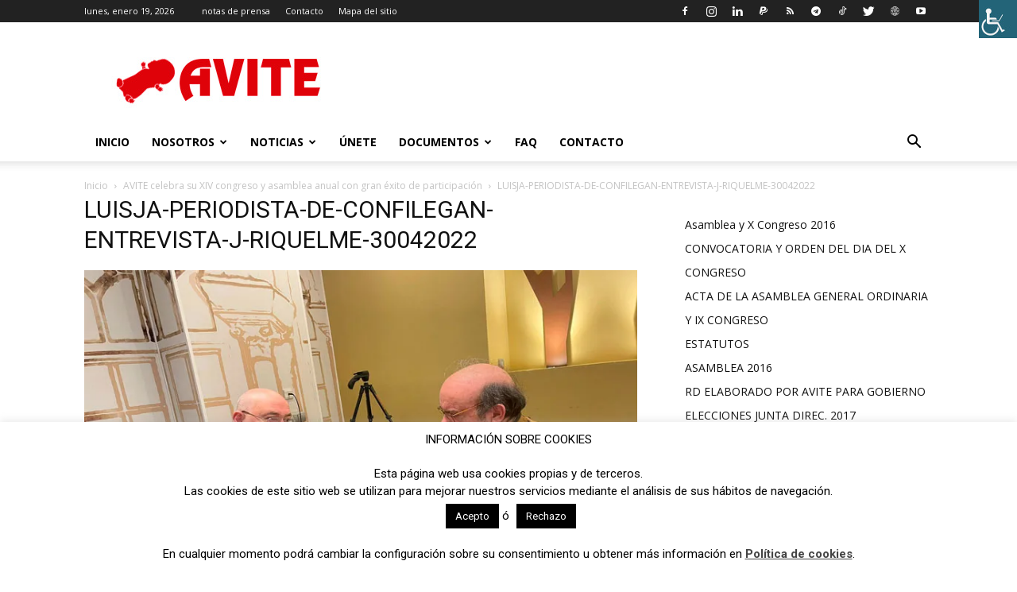

--- FILE ---
content_type: text/html; charset=UTF-8
request_url: https://www.avite.org/wp-admin/admin-ajax.php?td_theme_name=Newspaper&v=12.5.1
body_size: -169
content:
{"14407":46}

--- FILE ---
content_type: text/html; charset=utf-8
request_url: https://www.google.com/recaptcha/api2/anchor?ar=1&k=6LchMZgUAAAAAPvbUX2RNgoEy2UV5hkCxPhPLg_I&co=aHR0cHM6Ly93d3cuYXZpdGUub3JnOjQ0Mw..&hl=en&v=PoyoqOPhxBO7pBk68S4YbpHZ&size=invisible&anchor-ms=20000&execute-ms=30000&cb=fihp3dnv2t1a
body_size: 48700
content:
<!DOCTYPE HTML><html dir="ltr" lang="en"><head><meta http-equiv="Content-Type" content="text/html; charset=UTF-8">
<meta http-equiv="X-UA-Compatible" content="IE=edge">
<title>reCAPTCHA</title>
<style type="text/css">
/* cyrillic-ext */
@font-face {
  font-family: 'Roboto';
  font-style: normal;
  font-weight: 400;
  font-stretch: 100%;
  src: url(//fonts.gstatic.com/s/roboto/v48/KFO7CnqEu92Fr1ME7kSn66aGLdTylUAMa3GUBHMdazTgWw.woff2) format('woff2');
  unicode-range: U+0460-052F, U+1C80-1C8A, U+20B4, U+2DE0-2DFF, U+A640-A69F, U+FE2E-FE2F;
}
/* cyrillic */
@font-face {
  font-family: 'Roboto';
  font-style: normal;
  font-weight: 400;
  font-stretch: 100%;
  src: url(//fonts.gstatic.com/s/roboto/v48/KFO7CnqEu92Fr1ME7kSn66aGLdTylUAMa3iUBHMdazTgWw.woff2) format('woff2');
  unicode-range: U+0301, U+0400-045F, U+0490-0491, U+04B0-04B1, U+2116;
}
/* greek-ext */
@font-face {
  font-family: 'Roboto';
  font-style: normal;
  font-weight: 400;
  font-stretch: 100%;
  src: url(//fonts.gstatic.com/s/roboto/v48/KFO7CnqEu92Fr1ME7kSn66aGLdTylUAMa3CUBHMdazTgWw.woff2) format('woff2');
  unicode-range: U+1F00-1FFF;
}
/* greek */
@font-face {
  font-family: 'Roboto';
  font-style: normal;
  font-weight: 400;
  font-stretch: 100%;
  src: url(//fonts.gstatic.com/s/roboto/v48/KFO7CnqEu92Fr1ME7kSn66aGLdTylUAMa3-UBHMdazTgWw.woff2) format('woff2');
  unicode-range: U+0370-0377, U+037A-037F, U+0384-038A, U+038C, U+038E-03A1, U+03A3-03FF;
}
/* math */
@font-face {
  font-family: 'Roboto';
  font-style: normal;
  font-weight: 400;
  font-stretch: 100%;
  src: url(//fonts.gstatic.com/s/roboto/v48/KFO7CnqEu92Fr1ME7kSn66aGLdTylUAMawCUBHMdazTgWw.woff2) format('woff2');
  unicode-range: U+0302-0303, U+0305, U+0307-0308, U+0310, U+0312, U+0315, U+031A, U+0326-0327, U+032C, U+032F-0330, U+0332-0333, U+0338, U+033A, U+0346, U+034D, U+0391-03A1, U+03A3-03A9, U+03B1-03C9, U+03D1, U+03D5-03D6, U+03F0-03F1, U+03F4-03F5, U+2016-2017, U+2034-2038, U+203C, U+2040, U+2043, U+2047, U+2050, U+2057, U+205F, U+2070-2071, U+2074-208E, U+2090-209C, U+20D0-20DC, U+20E1, U+20E5-20EF, U+2100-2112, U+2114-2115, U+2117-2121, U+2123-214F, U+2190, U+2192, U+2194-21AE, U+21B0-21E5, U+21F1-21F2, U+21F4-2211, U+2213-2214, U+2216-22FF, U+2308-230B, U+2310, U+2319, U+231C-2321, U+2336-237A, U+237C, U+2395, U+239B-23B7, U+23D0, U+23DC-23E1, U+2474-2475, U+25AF, U+25B3, U+25B7, U+25BD, U+25C1, U+25CA, U+25CC, U+25FB, U+266D-266F, U+27C0-27FF, U+2900-2AFF, U+2B0E-2B11, U+2B30-2B4C, U+2BFE, U+3030, U+FF5B, U+FF5D, U+1D400-1D7FF, U+1EE00-1EEFF;
}
/* symbols */
@font-face {
  font-family: 'Roboto';
  font-style: normal;
  font-weight: 400;
  font-stretch: 100%;
  src: url(//fonts.gstatic.com/s/roboto/v48/KFO7CnqEu92Fr1ME7kSn66aGLdTylUAMaxKUBHMdazTgWw.woff2) format('woff2');
  unicode-range: U+0001-000C, U+000E-001F, U+007F-009F, U+20DD-20E0, U+20E2-20E4, U+2150-218F, U+2190, U+2192, U+2194-2199, U+21AF, U+21E6-21F0, U+21F3, U+2218-2219, U+2299, U+22C4-22C6, U+2300-243F, U+2440-244A, U+2460-24FF, U+25A0-27BF, U+2800-28FF, U+2921-2922, U+2981, U+29BF, U+29EB, U+2B00-2BFF, U+4DC0-4DFF, U+FFF9-FFFB, U+10140-1018E, U+10190-1019C, U+101A0, U+101D0-101FD, U+102E0-102FB, U+10E60-10E7E, U+1D2C0-1D2D3, U+1D2E0-1D37F, U+1F000-1F0FF, U+1F100-1F1AD, U+1F1E6-1F1FF, U+1F30D-1F30F, U+1F315, U+1F31C, U+1F31E, U+1F320-1F32C, U+1F336, U+1F378, U+1F37D, U+1F382, U+1F393-1F39F, U+1F3A7-1F3A8, U+1F3AC-1F3AF, U+1F3C2, U+1F3C4-1F3C6, U+1F3CA-1F3CE, U+1F3D4-1F3E0, U+1F3ED, U+1F3F1-1F3F3, U+1F3F5-1F3F7, U+1F408, U+1F415, U+1F41F, U+1F426, U+1F43F, U+1F441-1F442, U+1F444, U+1F446-1F449, U+1F44C-1F44E, U+1F453, U+1F46A, U+1F47D, U+1F4A3, U+1F4B0, U+1F4B3, U+1F4B9, U+1F4BB, U+1F4BF, U+1F4C8-1F4CB, U+1F4D6, U+1F4DA, U+1F4DF, U+1F4E3-1F4E6, U+1F4EA-1F4ED, U+1F4F7, U+1F4F9-1F4FB, U+1F4FD-1F4FE, U+1F503, U+1F507-1F50B, U+1F50D, U+1F512-1F513, U+1F53E-1F54A, U+1F54F-1F5FA, U+1F610, U+1F650-1F67F, U+1F687, U+1F68D, U+1F691, U+1F694, U+1F698, U+1F6AD, U+1F6B2, U+1F6B9-1F6BA, U+1F6BC, U+1F6C6-1F6CF, U+1F6D3-1F6D7, U+1F6E0-1F6EA, U+1F6F0-1F6F3, U+1F6F7-1F6FC, U+1F700-1F7FF, U+1F800-1F80B, U+1F810-1F847, U+1F850-1F859, U+1F860-1F887, U+1F890-1F8AD, U+1F8B0-1F8BB, U+1F8C0-1F8C1, U+1F900-1F90B, U+1F93B, U+1F946, U+1F984, U+1F996, U+1F9E9, U+1FA00-1FA6F, U+1FA70-1FA7C, U+1FA80-1FA89, U+1FA8F-1FAC6, U+1FACE-1FADC, U+1FADF-1FAE9, U+1FAF0-1FAF8, U+1FB00-1FBFF;
}
/* vietnamese */
@font-face {
  font-family: 'Roboto';
  font-style: normal;
  font-weight: 400;
  font-stretch: 100%;
  src: url(//fonts.gstatic.com/s/roboto/v48/KFO7CnqEu92Fr1ME7kSn66aGLdTylUAMa3OUBHMdazTgWw.woff2) format('woff2');
  unicode-range: U+0102-0103, U+0110-0111, U+0128-0129, U+0168-0169, U+01A0-01A1, U+01AF-01B0, U+0300-0301, U+0303-0304, U+0308-0309, U+0323, U+0329, U+1EA0-1EF9, U+20AB;
}
/* latin-ext */
@font-face {
  font-family: 'Roboto';
  font-style: normal;
  font-weight: 400;
  font-stretch: 100%;
  src: url(//fonts.gstatic.com/s/roboto/v48/KFO7CnqEu92Fr1ME7kSn66aGLdTylUAMa3KUBHMdazTgWw.woff2) format('woff2');
  unicode-range: U+0100-02BA, U+02BD-02C5, U+02C7-02CC, U+02CE-02D7, U+02DD-02FF, U+0304, U+0308, U+0329, U+1D00-1DBF, U+1E00-1E9F, U+1EF2-1EFF, U+2020, U+20A0-20AB, U+20AD-20C0, U+2113, U+2C60-2C7F, U+A720-A7FF;
}
/* latin */
@font-face {
  font-family: 'Roboto';
  font-style: normal;
  font-weight: 400;
  font-stretch: 100%;
  src: url(//fonts.gstatic.com/s/roboto/v48/KFO7CnqEu92Fr1ME7kSn66aGLdTylUAMa3yUBHMdazQ.woff2) format('woff2');
  unicode-range: U+0000-00FF, U+0131, U+0152-0153, U+02BB-02BC, U+02C6, U+02DA, U+02DC, U+0304, U+0308, U+0329, U+2000-206F, U+20AC, U+2122, U+2191, U+2193, U+2212, U+2215, U+FEFF, U+FFFD;
}
/* cyrillic-ext */
@font-face {
  font-family: 'Roboto';
  font-style: normal;
  font-weight: 500;
  font-stretch: 100%;
  src: url(//fonts.gstatic.com/s/roboto/v48/KFO7CnqEu92Fr1ME7kSn66aGLdTylUAMa3GUBHMdazTgWw.woff2) format('woff2');
  unicode-range: U+0460-052F, U+1C80-1C8A, U+20B4, U+2DE0-2DFF, U+A640-A69F, U+FE2E-FE2F;
}
/* cyrillic */
@font-face {
  font-family: 'Roboto';
  font-style: normal;
  font-weight: 500;
  font-stretch: 100%;
  src: url(//fonts.gstatic.com/s/roboto/v48/KFO7CnqEu92Fr1ME7kSn66aGLdTylUAMa3iUBHMdazTgWw.woff2) format('woff2');
  unicode-range: U+0301, U+0400-045F, U+0490-0491, U+04B0-04B1, U+2116;
}
/* greek-ext */
@font-face {
  font-family: 'Roboto';
  font-style: normal;
  font-weight: 500;
  font-stretch: 100%;
  src: url(//fonts.gstatic.com/s/roboto/v48/KFO7CnqEu92Fr1ME7kSn66aGLdTylUAMa3CUBHMdazTgWw.woff2) format('woff2');
  unicode-range: U+1F00-1FFF;
}
/* greek */
@font-face {
  font-family: 'Roboto';
  font-style: normal;
  font-weight: 500;
  font-stretch: 100%;
  src: url(//fonts.gstatic.com/s/roboto/v48/KFO7CnqEu92Fr1ME7kSn66aGLdTylUAMa3-UBHMdazTgWw.woff2) format('woff2');
  unicode-range: U+0370-0377, U+037A-037F, U+0384-038A, U+038C, U+038E-03A1, U+03A3-03FF;
}
/* math */
@font-face {
  font-family: 'Roboto';
  font-style: normal;
  font-weight: 500;
  font-stretch: 100%;
  src: url(//fonts.gstatic.com/s/roboto/v48/KFO7CnqEu92Fr1ME7kSn66aGLdTylUAMawCUBHMdazTgWw.woff2) format('woff2');
  unicode-range: U+0302-0303, U+0305, U+0307-0308, U+0310, U+0312, U+0315, U+031A, U+0326-0327, U+032C, U+032F-0330, U+0332-0333, U+0338, U+033A, U+0346, U+034D, U+0391-03A1, U+03A3-03A9, U+03B1-03C9, U+03D1, U+03D5-03D6, U+03F0-03F1, U+03F4-03F5, U+2016-2017, U+2034-2038, U+203C, U+2040, U+2043, U+2047, U+2050, U+2057, U+205F, U+2070-2071, U+2074-208E, U+2090-209C, U+20D0-20DC, U+20E1, U+20E5-20EF, U+2100-2112, U+2114-2115, U+2117-2121, U+2123-214F, U+2190, U+2192, U+2194-21AE, U+21B0-21E5, U+21F1-21F2, U+21F4-2211, U+2213-2214, U+2216-22FF, U+2308-230B, U+2310, U+2319, U+231C-2321, U+2336-237A, U+237C, U+2395, U+239B-23B7, U+23D0, U+23DC-23E1, U+2474-2475, U+25AF, U+25B3, U+25B7, U+25BD, U+25C1, U+25CA, U+25CC, U+25FB, U+266D-266F, U+27C0-27FF, U+2900-2AFF, U+2B0E-2B11, U+2B30-2B4C, U+2BFE, U+3030, U+FF5B, U+FF5D, U+1D400-1D7FF, U+1EE00-1EEFF;
}
/* symbols */
@font-face {
  font-family: 'Roboto';
  font-style: normal;
  font-weight: 500;
  font-stretch: 100%;
  src: url(//fonts.gstatic.com/s/roboto/v48/KFO7CnqEu92Fr1ME7kSn66aGLdTylUAMaxKUBHMdazTgWw.woff2) format('woff2');
  unicode-range: U+0001-000C, U+000E-001F, U+007F-009F, U+20DD-20E0, U+20E2-20E4, U+2150-218F, U+2190, U+2192, U+2194-2199, U+21AF, U+21E6-21F0, U+21F3, U+2218-2219, U+2299, U+22C4-22C6, U+2300-243F, U+2440-244A, U+2460-24FF, U+25A0-27BF, U+2800-28FF, U+2921-2922, U+2981, U+29BF, U+29EB, U+2B00-2BFF, U+4DC0-4DFF, U+FFF9-FFFB, U+10140-1018E, U+10190-1019C, U+101A0, U+101D0-101FD, U+102E0-102FB, U+10E60-10E7E, U+1D2C0-1D2D3, U+1D2E0-1D37F, U+1F000-1F0FF, U+1F100-1F1AD, U+1F1E6-1F1FF, U+1F30D-1F30F, U+1F315, U+1F31C, U+1F31E, U+1F320-1F32C, U+1F336, U+1F378, U+1F37D, U+1F382, U+1F393-1F39F, U+1F3A7-1F3A8, U+1F3AC-1F3AF, U+1F3C2, U+1F3C4-1F3C6, U+1F3CA-1F3CE, U+1F3D4-1F3E0, U+1F3ED, U+1F3F1-1F3F3, U+1F3F5-1F3F7, U+1F408, U+1F415, U+1F41F, U+1F426, U+1F43F, U+1F441-1F442, U+1F444, U+1F446-1F449, U+1F44C-1F44E, U+1F453, U+1F46A, U+1F47D, U+1F4A3, U+1F4B0, U+1F4B3, U+1F4B9, U+1F4BB, U+1F4BF, U+1F4C8-1F4CB, U+1F4D6, U+1F4DA, U+1F4DF, U+1F4E3-1F4E6, U+1F4EA-1F4ED, U+1F4F7, U+1F4F9-1F4FB, U+1F4FD-1F4FE, U+1F503, U+1F507-1F50B, U+1F50D, U+1F512-1F513, U+1F53E-1F54A, U+1F54F-1F5FA, U+1F610, U+1F650-1F67F, U+1F687, U+1F68D, U+1F691, U+1F694, U+1F698, U+1F6AD, U+1F6B2, U+1F6B9-1F6BA, U+1F6BC, U+1F6C6-1F6CF, U+1F6D3-1F6D7, U+1F6E0-1F6EA, U+1F6F0-1F6F3, U+1F6F7-1F6FC, U+1F700-1F7FF, U+1F800-1F80B, U+1F810-1F847, U+1F850-1F859, U+1F860-1F887, U+1F890-1F8AD, U+1F8B0-1F8BB, U+1F8C0-1F8C1, U+1F900-1F90B, U+1F93B, U+1F946, U+1F984, U+1F996, U+1F9E9, U+1FA00-1FA6F, U+1FA70-1FA7C, U+1FA80-1FA89, U+1FA8F-1FAC6, U+1FACE-1FADC, U+1FADF-1FAE9, U+1FAF0-1FAF8, U+1FB00-1FBFF;
}
/* vietnamese */
@font-face {
  font-family: 'Roboto';
  font-style: normal;
  font-weight: 500;
  font-stretch: 100%;
  src: url(//fonts.gstatic.com/s/roboto/v48/KFO7CnqEu92Fr1ME7kSn66aGLdTylUAMa3OUBHMdazTgWw.woff2) format('woff2');
  unicode-range: U+0102-0103, U+0110-0111, U+0128-0129, U+0168-0169, U+01A0-01A1, U+01AF-01B0, U+0300-0301, U+0303-0304, U+0308-0309, U+0323, U+0329, U+1EA0-1EF9, U+20AB;
}
/* latin-ext */
@font-face {
  font-family: 'Roboto';
  font-style: normal;
  font-weight: 500;
  font-stretch: 100%;
  src: url(//fonts.gstatic.com/s/roboto/v48/KFO7CnqEu92Fr1ME7kSn66aGLdTylUAMa3KUBHMdazTgWw.woff2) format('woff2');
  unicode-range: U+0100-02BA, U+02BD-02C5, U+02C7-02CC, U+02CE-02D7, U+02DD-02FF, U+0304, U+0308, U+0329, U+1D00-1DBF, U+1E00-1E9F, U+1EF2-1EFF, U+2020, U+20A0-20AB, U+20AD-20C0, U+2113, U+2C60-2C7F, U+A720-A7FF;
}
/* latin */
@font-face {
  font-family: 'Roboto';
  font-style: normal;
  font-weight: 500;
  font-stretch: 100%;
  src: url(//fonts.gstatic.com/s/roboto/v48/KFO7CnqEu92Fr1ME7kSn66aGLdTylUAMa3yUBHMdazQ.woff2) format('woff2');
  unicode-range: U+0000-00FF, U+0131, U+0152-0153, U+02BB-02BC, U+02C6, U+02DA, U+02DC, U+0304, U+0308, U+0329, U+2000-206F, U+20AC, U+2122, U+2191, U+2193, U+2212, U+2215, U+FEFF, U+FFFD;
}
/* cyrillic-ext */
@font-face {
  font-family: 'Roboto';
  font-style: normal;
  font-weight: 900;
  font-stretch: 100%;
  src: url(//fonts.gstatic.com/s/roboto/v48/KFO7CnqEu92Fr1ME7kSn66aGLdTylUAMa3GUBHMdazTgWw.woff2) format('woff2');
  unicode-range: U+0460-052F, U+1C80-1C8A, U+20B4, U+2DE0-2DFF, U+A640-A69F, U+FE2E-FE2F;
}
/* cyrillic */
@font-face {
  font-family: 'Roboto';
  font-style: normal;
  font-weight: 900;
  font-stretch: 100%;
  src: url(//fonts.gstatic.com/s/roboto/v48/KFO7CnqEu92Fr1ME7kSn66aGLdTylUAMa3iUBHMdazTgWw.woff2) format('woff2');
  unicode-range: U+0301, U+0400-045F, U+0490-0491, U+04B0-04B1, U+2116;
}
/* greek-ext */
@font-face {
  font-family: 'Roboto';
  font-style: normal;
  font-weight: 900;
  font-stretch: 100%;
  src: url(//fonts.gstatic.com/s/roboto/v48/KFO7CnqEu92Fr1ME7kSn66aGLdTylUAMa3CUBHMdazTgWw.woff2) format('woff2');
  unicode-range: U+1F00-1FFF;
}
/* greek */
@font-face {
  font-family: 'Roboto';
  font-style: normal;
  font-weight: 900;
  font-stretch: 100%;
  src: url(//fonts.gstatic.com/s/roboto/v48/KFO7CnqEu92Fr1ME7kSn66aGLdTylUAMa3-UBHMdazTgWw.woff2) format('woff2');
  unicode-range: U+0370-0377, U+037A-037F, U+0384-038A, U+038C, U+038E-03A1, U+03A3-03FF;
}
/* math */
@font-face {
  font-family: 'Roboto';
  font-style: normal;
  font-weight: 900;
  font-stretch: 100%;
  src: url(//fonts.gstatic.com/s/roboto/v48/KFO7CnqEu92Fr1ME7kSn66aGLdTylUAMawCUBHMdazTgWw.woff2) format('woff2');
  unicode-range: U+0302-0303, U+0305, U+0307-0308, U+0310, U+0312, U+0315, U+031A, U+0326-0327, U+032C, U+032F-0330, U+0332-0333, U+0338, U+033A, U+0346, U+034D, U+0391-03A1, U+03A3-03A9, U+03B1-03C9, U+03D1, U+03D5-03D6, U+03F0-03F1, U+03F4-03F5, U+2016-2017, U+2034-2038, U+203C, U+2040, U+2043, U+2047, U+2050, U+2057, U+205F, U+2070-2071, U+2074-208E, U+2090-209C, U+20D0-20DC, U+20E1, U+20E5-20EF, U+2100-2112, U+2114-2115, U+2117-2121, U+2123-214F, U+2190, U+2192, U+2194-21AE, U+21B0-21E5, U+21F1-21F2, U+21F4-2211, U+2213-2214, U+2216-22FF, U+2308-230B, U+2310, U+2319, U+231C-2321, U+2336-237A, U+237C, U+2395, U+239B-23B7, U+23D0, U+23DC-23E1, U+2474-2475, U+25AF, U+25B3, U+25B7, U+25BD, U+25C1, U+25CA, U+25CC, U+25FB, U+266D-266F, U+27C0-27FF, U+2900-2AFF, U+2B0E-2B11, U+2B30-2B4C, U+2BFE, U+3030, U+FF5B, U+FF5D, U+1D400-1D7FF, U+1EE00-1EEFF;
}
/* symbols */
@font-face {
  font-family: 'Roboto';
  font-style: normal;
  font-weight: 900;
  font-stretch: 100%;
  src: url(//fonts.gstatic.com/s/roboto/v48/KFO7CnqEu92Fr1ME7kSn66aGLdTylUAMaxKUBHMdazTgWw.woff2) format('woff2');
  unicode-range: U+0001-000C, U+000E-001F, U+007F-009F, U+20DD-20E0, U+20E2-20E4, U+2150-218F, U+2190, U+2192, U+2194-2199, U+21AF, U+21E6-21F0, U+21F3, U+2218-2219, U+2299, U+22C4-22C6, U+2300-243F, U+2440-244A, U+2460-24FF, U+25A0-27BF, U+2800-28FF, U+2921-2922, U+2981, U+29BF, U+29EB, U+2B00-2BFF, U+4DC0-4DFF, U+FFF9-FFFB, U+10140-1018E, U+10190-1019C, U+101A0, U+101D0-101FD, U+102E0-102FB, U+10E60-10E7E, U+1D2C0-1D2D3, U+1D2E0-1D37F, U+1F000-1F0FF, U+1F100-1F1AD, U+1F1E6-1F1FF, U+1F30D-1F30F, U+1F315, U+1F31C, U+1F31E, U+1F320-1F32C, U+1F336, U+1F378, U+1F37D, U+1F382, U+1F393-1F39F, U+1F3A7-1F3A8, U+1F3AC-1F3AF, U+1F3C2, U+1F3C4-1F3C6, U+1F3CA-1F3CE, U+1F3D4-1F3E0, U+1F3ED, U+1F3F1-1F3F3, U+1F3F5-1F3F7, U+1F408, U+1F415, U+1F41F, U+1F426, U+1F43F, U+1F441-1F442, U+1F444, U+1F446-1F449, U+1F44C-1F44E, U+1F453, U+1F46A, U+1F47D, U+1F4A3, U+1F4B0, U+1F4B3, U+1F4B9, U+1F4BB, U+1F4BF, U+1F4C8-1F4CB, U+1F4D6, U+1F4DA, U+1F4DF, U+1F4E3-1F4E6, U+1F4EA-1F4ED, U+1F4F7, U+1F4F9-1F4FB, U+1F4FD-1F4FE, U+1F503, U+1F507-1F50B, U+1F50D, U+1F512-1F513, U+1F53E-1F54A, U+1F54F-1F5FA, U+1F610, U+1F650-1F67F, U+1F687, U+1F68D, U+1F691, U+1F694, U+1F698, U+1F6AD, U+1F6B2, U+1F6B9-1F6BA, U+1F6BC, U+1F6C6-1F6CF, U+1F6D3-1F6D7, U+1F6E0-1F6EA, U+1F6F0-1F6F3, U+1F6F7-1F6FC, U+1F700-1F7FF, U+1F800-1F80B, U+1F810-1F847, U+1F850-1F859, U+1F860-1F887, U+1F890-1F8AD, U+1F8B0-1F8BB, U+1F8C0-1F8C1, U+1F900-1F90B, U+1F93B, U+1F946, U+1F984, U+1F996, U+1F9E9, U+1FA00-1FA6F, U+1FA70-1FA7C, U+1FA80-1FA89, U+1FA8F-1FAC6, U+1FACE-1FADC, U+1FADF-1FAE9, U+1FAF0-1FAF8, U+1FB00-1FBFF;
}
/* vietnamese */
@font-face {
  font-family: 'Roboto';
  font-style: normal;
  font-weight: 900;
  font-stretch: 100%;
  src: url(//fonts.gstatic.com/s/roboto/v48/KFO7CnqEu92Fr1ME7kSn66aGLdTylUAMa3OUBHMdazTgWw.woff2) format('woff2');
  unicode-range: U+0102-0103, U+0110-0111, U+0128-0129, U+0168-0169, U+01A0-01A1, U+01AF-01B0, U+0300-0301, U+0303-0304, U+0308-0309, U+0323, U+0329, U+1EA0-1EF9, U+20AB;
}
/* latin-ext */
@font-face {
  font-family: 'Roboto';
  font-style: normal;
  font-weight: 900;
  font-stretch: 100%;
  src: url(//fonts.gstatic.com/s/roboto/v48/KFO7CnqEu92Fr1ME7kSn66aGLdTylUAMa3KUBHMdazTgWw.woff2) format('woff2');
  unicode-range: U+0100-02BA, U+02BD-02C5, U+02C7-02CC, U+02CE-02D7, U+02DD-02FF, U+0304, U+0308, U+0329, U+1D00-1DBF, U+1E00-1E9F, U+1EF2-1EFF, U+2020, U+20A0-20AB, U+20AD-20C0, U+2113, U+2C60-2C7F, U+A720-A7FF;
}
/* latin */
@font-face {
  font-family: 'Roboto';
  font-style: normal;
  font-weight: 900;
  font-stretch: 100%;
  src: url(//fonts.gstatic.com/s/roboto/v48/KFO7CnqEu92Fr1ME7kSn66aGLdTylUAMa3yUBHMdazQ.woff2) format('woff2');
  unicode-range: U+0000-00FF, U+0131, U+0152-0153, U+02BB-02BC, U+02C6, U+02DA, U+02DC, U+0304, U+0308, U+0329, U+2000-206F, U+20AC, U+2122, U+2191, U+2193, U+2212, U+2215, U+FEFF, U+FFFD;
}

</style>
<link rel="stylesheet" type="text/css" href="https://www.gstatic.com/recaptcha/releases/PoyoqOPhxBO7pBk68S4YbpHZ/styles__ltr.css">
<script nonce="GgQ0G7PGXvMCUX0VCYH6tw" type="text/javascript">window['__recaptcha_api'] = 'https://www.google.com/recaptcha/api2/';</script>
<script type="text/javascript" src="https://www.gstatic.com/recaptcha/releases/PoyoqOPhxBO7pBk68S4YbpHZ/recaptcha__en.js" nonce="GgQ0G7PGXvMCUX0VCYH6tw">
      
    </script></head>
<body><div id="rc-anchor-alert" class="rc-anchor-alert"></div>
<input type="hidden" id="recaptcha-token" value="[base64]">
<script type="text/javascript" nonce="GgQ0G7PGXvMCUX0VCYH6tw">
      recaptcha.anchor.Main.init("[\x22ainput\x22,[\x22bgdata\x22,\x22\x22,\[base64]/[base64]/[base64]/[base64]/cjw8ejpyPj4+eil9Y2F0Y2gobCl7dGhyb3cgbDt9fSxIPWZ1bmN0aW9uKHcsdCx6KXtpZih3PT0xOTR8fHc9PTIwOCl0LnZbd10/dC52W3ddLmNvbmNhdCh6KTp0LnZbd109b2Yoeix0KTtlbHNle2lmKHQuYkImJnchPTMxNylyZXR1cm47dz09NjZ8fHc9PTEyMnx8dz09NDcwfHx3PT00NHx8dz09NDE2fHx3PT0zOTd8fHc9PTQyMXx8dz09Njh8fHc9PTcwfHx3PT0xODQ/[base64]/[base64]/[base64]/bmV3IGRbVl0oSlswXSk6cD09Mj9uZXcgZFtWXShKWzBdLEpbMV0pOnA9PTM/bmV3IGRbVl0oSlswXSxKWzFdLEpbMl0pOnA9PTQ/[base64]/[base64]/[base64]/[base64]\x22,\[base64]\\u003d\x22,\x22w5R7w5fDqcKPwpMBXhLCocKBwow0wpRSwq/Cv8KYw5rDimNjazBNw7JFG3gvRCPDnMKawqt4bUNWc3kxwr3CnETDqXzDlgvCpj/[base64]/DsmVFIcOVwoZiwo/DszFrwpNVWcOlUMKlwrTCtcKBwrDCgWU8wqJpwqXCkMO6wrnDiX7Dk8OuBsK1wqzCrBZSK3MWDgfCsMKBwpllw6JKwrE1DMKDPMKmwqjDnBXCmzYPw6xbNVvDucKEwo14aEpGGcKVwpsvQ8OHQH5zw6ASwoxVGy3CicO1w5/CucOAJxxUw47Dj8KewpzDkAzDjGTDnFvCocODw7Zww7w0w6PDlQjCjgspwq8nUgTDiMK7Bx7DoMKlCTfCr8OEdcK0SRzDlMKEw6HCjWQpM8O0w6/Cix85w6hxwrjDgD47w5o8QhlofcOBwqlDw5AEw40rA35Rw78+wqlSVGgNF8O0w6TDpnBew4lLRwgcV0/DvMKjw5F+e8OTCcOlMcORL8KswrHChwcHw4nCkcK2NMKDw6FpGsOjXzhCEENxwp50wrJ5KsO7J2HDtRwFGcOfwq/DmcKyw5g/Dz3DmcOvQ29nN8KowpzCoMK3w4rDp8OGwpXDscO/w5HChV5Of8Kpwpk/UTwFw4TDpB7DrcO/w73DosOrdMOgwrzCvMK3wpHCjQ5Gwrk3f8OywqlmwqJzw5jDrMOxGWHCkVrCvypIwpQFEcORwpvDr8KUY8Orw5/CgMKAw75wKjXDgMKawoXCqMOdWkvDuFN/wojDviMGw4XCln/CmllHcFJtQMOeGXN6VHLDs37Cv8OGwq7ClcOWMHXCi0HCgjkiXyLCjMOMw7low5FBwr5Qwr5qYCLCimbDnsOjScONKcK7USApwpLCsGkHw6DCgGrCrsO7T8O4bTbCnsOBwr7DncKjwo0kw6fCt8OhwoDCnnNnwptYFFjDpsK/[base64]/CtMOFb0w8LcKBw6VcQjFfflfCucOSbHZXMiLCl2Unw53DtAplwpzCmyrDtxBow7PCusKqUzPCocOGUMOVw7B4b8OKwqh7w6Jbw4PDmMO8w44eUDzDqsO2W14zwrHCnDF2NcKQGC/DkE81fUPCoMOeXWzCn8O3w7Znw77Ci8KqEsOPQCjDpcOIB1xUIH0aQ8OnYUs/[base64]/[base64]/CgMODbk9Rw5zDlAVSwr7ChsKyJ3E0WcKgeGXDgMKDwqfDvAEHKsKUSyXDisKTW1p6QMOpOllFw5DDukBQw5YwLFnDpMOpwq7DpcO4wrvDv8OBNsKKw5TCkMKYEcOJw5nDiMOaw6bDnlkRIcO7woDDpcOAw5whEAo/U8KMw7PDhBErw7Ilw77DrhQnwqPDmj3CvcKrw6PDocOCwpDCiMKlU8OMLcK1cMOSw7l0wq01w4RMw5/Cr8KAw6EOc8KAU0nClgDCqjfDn8KxwrvCi1rCkMKhUTVYRwvClhnDt8OYBMKTanvClsKeC146dMOoWWDCrMKPNsOTw4NRQUk5w4PDg8KEwpHDmD0QwqrDpsKxNcKXGMOIdRHDg0dsdw/DhkbCjgvDtjw8wohHB8KRw5FiB8OmfcKWL8OawoJmDR/Dk8KYw4Z+KsO/wqlmwqvCkD1fw73DpQ5ocVlZJz/Co8KSw4NGwo3DjcO4w715w6rDjEQBw4gmdMKPWcOSesKEwr3CssKIJgvCo387wqRgwpxHwpA2w5d9HsOlw6/CpBEAM8OJKEzDvcKqKlXDimlNUXXDnRzDsH3DtsKzwqJswoZHGDHDmANSwrrCisKQw4l7RsKfRyjDlBbDrcOcwpw8XMOBw4ZwcMOTwoTCl8KGw5jDlMKFwqhDw4wFecOfwr8ewpXCthR+KcOJw57CnQhowpfCrMO/ICVvw4xawpLCk8KCwpQLIcKDwrkMwoTCssOjBsKeRMOBw7IoXRDCpcOowoxVJwjCnFjCkQdNw6HCjhdvwpbCu8OXbMObKhY3wr/Di8KCCmLDp8KlAWXDtErDtQHDhSkqesO3JsKcYsO9w4Zmw5Ezwp/[base64]/[base64]/[base64]/[base64]/CgcKieMOiw7/DlWBdBcKtw63Cg8KuWSnDvcOvZ8OQw7nCjMK9JsODCcO9wqjDjm0tw6cywpXDmE1pUMK/[base64]/CiHcLwoVwbMKJVMK/wpPDhWXDncKHwojCh8K5wphcccOmwpDCmw1yw4fCkMO7dDPDgBBqBn/CsELDhMKfw74uchDDsELDjsObwoQjwojDoWzDridewo7CrBbDgcO/QVwlAHDCnTjDgMO7wrnCtsKWdlfCsDPDqsK5TsO9woPDmA5pw5ASOMOUMQlpQsK+w5g8wrbDiEJFTsKpPw9Kw6fCqMKnwonDm8KZwpfDp8KEwqssNMKSwrV3wprCisKzH2clw4DDgsOZwofDv8KhWcKjw6wJJHZFw5tRwoZ9J0pUw6chDcKnw7sOLD/DvwNaZVzChMKNw67DjMKxw5kaIRzCmTHCsmXDgsOaITbChwvCusKgw511wqjDicOUS8KYwqofHyNSwrLDu8KaUTNhBsO6ccOsJkLCkcOZwpxmCsKmGS0Ew43Cj8OwQcOxw7fCtWbCjWEGSnMlU3bDtsKjwovCrm8YYcKlNcOPw6rCqMO/N8Orw6gPC8Ojwpofwotowp3CgsKnV8KkwqnDj8OsW8Kaw5TCmsKqw7vDjxDDszliwq4XM8Kvw4bCu8KtWsOjw4HCusO0fEI1w4LDtMKXK8KmeMKWwpAUVcOrPMKYw5BoX8Kzdh1VwpDCq8OvKjkvKMKhwrbCp0tqTG/Ct8O7XcKRSUtUBnPDh8KfFGFPYFoSCcK9WX3DicOiSMKXCsO2wpbCvcOqLxfCh0hTw5HDj8OEwrbClcOqYCTDsULDs8KAwp0DQALCjcK0w5rCuMKGHsKuw5Q4RWLDvlV3Iy3DocO5Fy3DgFnDowpHwohwWzvChkslw5zDhzQswq/Dg8Oow5vCihLCgMKPw4hkwpHDl8O9w5Q7w6dkwqvDsiDCt8OHB0s1SMKsMgsHOMOLwoXCjsOwwozChcK5wpzCvcO8c17CpcKYwrnDo8OWZkUMw5l7BQdcJ8OiBMOBQMOywrBVw7VWNh4Swp7Dr3p/[base64]/Cn8KmcXFew6zCsEFiacOEwoVYSsK4w5YJwpILw6ZAwqw7UsKGw7nCjMK9wp/DsMKJc0vDgkzDs2nDgiZlwrPDpBkGYMOSw7hnYsK/LgwnDDZ0IcOUwrPDqcKew5HCnsK1W8OzL0Y1GcKLTEpOwp7DjMOJwp7CssOfw4wUw4BOKcOdwqTCjgfDjzhUw75PwpsRwqTCuGZeD0lJwqVbw7LDtMKdalQ/QMOAw4Y2NCpEwrV3w6BTVUcTw5nChlnDlhUbd8OYNgzCisO0bHNzMUTDscKOwqXCiSo3XsO8w6HCmD5LA3rDiwrDgTUdw4xwPMOFworDmcKFIHxUwpfCl3vDk0JFw4wRw77CtTsyXh1BwqTCoMKvd8KJMhbDkAjDgMKbw4HDvTtZEsKcXUPDkBjCmcKuwqQkZG7CscK/TyIbRSjDvMOBwqRHw5zDj8O/w4jCjcOtw6fCjivCgwMVK3xHw5LDtMO9LRnDm8O3woE4wr/CmcKawqzCsMO/w7DDp8OpwrTCgMKQFcOQMsKQwpPCmyRlw4HCgm8eY8OKFTkbTsOJw6dBw4lBw4nDnsKUAFRmw6wqdMOrw69Hw5jChzTCpkLDtSQlwqXDnAxsw6VPaFHCkQzCpsONM8OjHABwVcOMfcOPLBDCtC/Cp8OUYQTDosKYwr/Cux8aR8OzWMOtw4gHacOLw73CiE8xw5zCtsOHOjHDlSPCv8Kqw5PDphHClmsJf8KvHRjDo37CssOUw7kiScOYdBcWXsKgw4vCu3bDoMOYJMKHw63Ct8KvwrU7RjHCsB/CoygxwrtAwqvDjcKjw7rCisKzw5bCuydwQMKEekovdxrDp3stwpzDulbCnkrCrsOWwpFBw7ksGcKeX8OkTMKlw7dgYhvDkcKxw5NeRsOjaUfCn8Kewp/Dk8OZfTvCvgsgb8KUw6fChkbChHLCnR7Cs8KDMMK9w4Z5PcOGaQ8UEMOGw7bDucOYwodpVV3Ci8OHw5vChkvDhzPDkVsRGcOhe8Ozwp/Cm8O5wp7DrnHDtcKcX8O4M0vDpMOEwoBXWGnCgB7Ds8KjXQh2w4tcw6dNw4Vzw67CocOWccOpw7XDp8OFVQgUwq4lw7oTcsOVBkF6wr9UwqHCmcOkZBpyf8ONwpXCg8OYwq3CjDYnB8OIKcKSRg0dUmHCmnQ8w7DCr8Ofwp3ChcK6w6rDu8KywqcbwqDDs0Qkwrp/Dz51GsK6w4/Dln/Cnw7CjXJ4w6rCj8KMUkrCnXljMXDDq1TCg2Bdw5tQw4/CnsOWw4vDiA7DnMK6w6rDqcO7w5VWasOnC8KnTQ1KZ20ndsK7w4ghwpV8wps8w7Exw646w7Uqw6/DoMO9AiFOw4FiZR3Du8KZHsKKwqnCsMK+D8O6FD/[base64]/[base64]/wrDDqnbCiBrCkgfDv8KjG8KqPyhNFjple8K/[base64]/DugBVZkAew5LCsRrDm158HBRLaMKhwqoiR8O7w6LDtSUGD8OAwqrCiMO/RsO5PMOkwoFpQsOqODY6fsOtw7zDmsKIwqxhw5MgT2jCswPDoMKNw4vDpsO+LwQiVEw6OFLDrUfCijHDuCxwwozClyPCknPChMK/w7cXwrA4HVkcBsOow7vDrT8uwpHCvHFDwrXColVdw7sJw7lbwqcFwrDCisOwIMOowrEKfWxLwpLDhnDCg8KMTTBvwq/CtAgfPcKbAgEZBghpPsOPwrDDiMKRfcKawrHCnBvDiSTCnTcxw7/CiSXDuzXDjMO8WEIFwoXDqwDDlwjCusKCbDE9WsOsw54TDyPDjsKgw7rCrsK4UMODwpYVSiM2EHDCuj7DgcOXP8K0KGrCk2xXecKMwpxww7NLwqrCpMK0wqHCjsKDXcORYBLDisOHwpbCpGl5wp4ec8KCwqN/XcKiMXbCsH7CiioLI8KNa1rDhsKcwrXCvRvDryXCg8KNWHVhwr7ChCXCmXzCjD98aMORG8OEAU/CpMOawrTDvsO5Z0jCjzZoQcOvSMOpwqB6wq/ChsOEHsOgw7HCvQnDoSPClHRSDMOkVnAww5XDn194acO3w6XCgGzDuAoqwoFMwq8GDxTCiE3Dmk/Dv1bDpF/DjSfDsMOfwooPw4ZSw4HCqklUwqcdwpXDpH7CqMKFw7vChcOpcMO1w75lGCYtwr/[base64]/wqFuT8KVUWJIMA/CosKow7VRw6AAMcOFwqtBw7DDjHTCmsKtdcKyw5bCn8KpG8KJwpTCvMOaBMOodMKvw5rDucKcwoRjw78Fwo3ConI9w4/DnQvDrMKMw6V9w6fCvcOhZVrCicO2JC3DgnrCnMKKGg/Dl8Oxw7PDnnkxwpBfw6JcdsKBElFJTi8Aw5Ffwr/DsBkDUsOMVsK9T8Oqw6nCmMOaHELCpMKraMKcN8KKwqMdw4dIwrfCusORwqBQwpzDrsOJwr1pwrrDj07CtBcgwp0+woN2wrfDlTp/GMKww4nDhMK1SWwAHcK+wqp7wofCon1nw6fDvcO2wpzDh8KuwojCr8OoJcK5woYYwoA/wq8Dw4PCpBxJw7zCiVjCqGzDsD5/UMO2wrhrw6ULKcOiwoLDq8KaSSjDvC8xLwnCscOYK8KEwpjDkwXCj1Q8QMKLw59Lw4tSLwo5w53Dh8KKecO/U8Kowpl8wrTDpHrDscKuPBPDmALCrcKiw7hvJh/Dhk1fwpc+w6o1L3PDrcOqwq9ALWzChcK+QDPDv2cVwrzCpQrCqFPDh0wNwojDgj/DjDNGCGtKw53CjSHCmsKKWjVuTsOpLF3CusK6w4bCtWrCn8K0ADR7wqgVwp9/[base64]/Clsow4HDtsO4McOSfUBjwprDtHZTwosUGsOrw5jCnHI0w5AJDsKrw57CuMODw4/CqcKCDcKZVSFJDi/Do8O0w6pKw4tjV1YQw6rDsV3DucKww4vCjMOlwqfCn8KUwqYPWcOdBg/[base64]/aiMeNXnDhMKZw5IHDiE8OMKRwpvCpGfDn8OGJlTDoTN0GxRrwoLChVcvw480OkLDucKowo3CpzXCgADDlDUow4TDo8Kzw5EXw4tia2rCosKmw7LDlsOdRMOFA8OQwptBw4kWeATDkMKBwq7ChjRKUnXCt8O/UMKqw7gIwpfCplEaOsO/[base64]/Mjo0FnY4w4PDlzpYdCnCsXhQwpDCksKhw7ExOMK8w4vDmhd1GMK9FTTCjlXCvFwvwrvCoMKiFTpPw5/DrxHCscOdecK/[base64]/w6vCnWLCiDTCtsKXCsKzPxl2ZBsIw4fDhcKzw7TCv2keQyzDu0M5EMOpawBTUULDkV/DhT9RwpgiwrtyfcKNwrY2w5A8wpQ9fcObajIDBCPCl2rCgA0oVxwxfjbDhcK0wowsw5HDiMORw51zwqnCtsOKBABlw7zCoQrCqUJrccOSIcKawprChsK+wq/CscO+SH/DoMOzfV3DpzgYTzZowo9bwqEnw6fCqcKPwofCmsKjwqAvQQLDs2gvw43Co8K4axs3w5pHw58Ew7/DhcKQw7PCrsOVfx8UwoI1woIffxTCgcKJw5AHwp58wolfYz3DvsKUI3E/[base64]/[base64]/ChsKXSsKEd8O3asKJNRkkwr3ChcKkc1jCt03DusOaQE4wKywgM1zChMOXYMKYw6oLEsOkwp18AiHDoQXCjy3CsSXCv8K2Sh3Dl8OsJMKrw5cMfsKoBjPCuMKZNz0aY8KsIg5Dw4lqQcK/[base64]/DkcKpUhc4G8OAayEJYcOtHhHDjiopMcKbw5PCjcKSCGfCtzjCpcO/w53CmMKTW8Oxw6rCji3DpsKFw4JowoZ2EA7DnzcqwoFkwrNieEN8wpTDgcKlR8KbbgzCh0wtwoHCscOKw5zDuXAYw6fDj8KwecKQdxxeaRrDqXIMfsK1wpjDtRMQckMjBh/[base64]/Ctmd1IFNAczHDjTzDtTrCs8K6YnhAwoIqwqpxw5HDgsOxWk1Lw4HCucKcw6HCl8KRwpvCjsKlZ0TCkBkyBMKTw5HDimsNwpZ5ZGjCjgVaw7vCtcOXOUrCvcKzOMKDw5zDnSw+C8OqwofDvDRoP8O5w7Akw68TwrPDmQ/CtDYxLcKCwrksw6Rhw7E8S8OFaBvDlcKew6EXW8KLZMKLKUXDvsKrHh8Cw4IOw5vCnsKydTXCj8OjX8OqasKFOsO0csKdMMOPwrXCvQ5cwplaQsO0KsKdwrxfw7V8Z8O4SMKKZsOwMsKuwr8gL0nDpl/DicOPwozDhsOMPsKMw5XDq8Ocw75cJcKVHcOhw6ECwrVzw5Byw7N6wqvDgsOqw4LDt3t9GsOsJcK/wp4RwqrDuMOjw6E9A356w5jDtRt4JVnDn2MqD8KXw4AkwpHCg0kvwqHDuQ7DjMOTwonCvcO4w6vCuMKdwqZhbsKCcArChsONN8K3VsOGwpIdw4rDklJkwrDDk1ssw4/[base64]/[base64]/CvjfDjcKYWFIWwpnDlX1xwrvCs8Ktw7XCoMODEXfCo27DiybDqXBkN8OGJz4OwqLCtcOCJsKGAkkyFMO/w71Lw6jDvcOvTsKYeRXDijzCi8K0DcKrJsKFwoJNw43CnBl9XcKbw6FKwp8zwokCw4V4w4hMwp/Cp8KucU7DoWtIVQnChnHCnDw6BhQEw5Bww6PDmsOKwqMcT8KzNUFbPsOGDsK3V8Kkwo95wpdLXMOOAFgxwr7ClsOAw4LDvzVTQznCmwFxecKsQFLCvG/DmEXCv8KYW8OEw7zCjcOTAMOAdETCgMObwrt9w4tIZsO+wo3CvDjCtsKhUw5RwpcEwrPCjAXDoyXCt28swrxXCQ7CrcOlwonDl8KeV8OCwqPCgyTDihJfZAjCjjEqTWp1wpnDm8OwLsKhw5Ikwq/Dn2HCgMOVQVzDqsOWw5PCh1YowotbwqHClzDDiMO1wrQvwpoAMAHDpi/CncK0w4Eew7jDhMKiwprCtcOYOAIyw4XDtRR8HVHCjcKYP8OYDMKBwpdXdsK6C8K0wrEhagxRGVwjwozDiCLComIKUMOMcGnClsKqDkjDs8KzO8ORw6VBLnnChRp0fhnDgk5gwpUswpbDompSw6sZJsOvcVAwQsOww4oQwrpkVxFFI8O/w4o9XcKSZ8OLWcO0ZD/ClsOZw7BCw57Du8Ozw4/[base64]/DgMOZPMO5SMK5QxUKw4Ymw5LDvMOcwqoFD8Oswoh6VcO4w4kWw6cTPRxgwoDDk8Oqw6jDp8O9TcOXwo5OwrnDgsO/w656wq8Ywq/[base64]/wonDq8OEwoXDgCFsbsK9Sx/[base64]/DoMKNZ2bDpyomWjHChVtCXMOmKcK7w4pMcQJuwoohw7fCjSHCuMOgw7MndlrCn8KKfFHDmBs5w5p2Nz1oDAFuwpDDgMO8w5fCmsKKwrnDklrCgwNRGMO/wpVWRcKKOHzCv2Bqw5nCt8KWwp3DocONw7DDqxrCpAHDkcOgwqowwq7CtsOLS2hkb8KZw4zDpHjDjxzDkCTDrMKwJw4dEkssHxFiw49Sw40OwqHDmMK3w5JawoHDjWTCrCTDgG0pWMK8Cg4MWMKsOMOuw5DCp8KdKlJPw7nDpsK1wplFw7PDsMO6QXvDuMKCYB/[base64]/Cm0gCGcOue8K6RHxjdFYPwrpewo7CpcKfOhIfE8KFwqrDvMOYCsOlwoPDjsKnG0LCjGFHw4pOK0x2w4pew5jDr8K/LcKYSmMHY8KEwpw0O1lLdXzDksOgw6k+w4/[base64]/DlsO5wrTDuMK+w4Y+wq5KOcKUbsOLw6jCs8Khw57Dh8KJwoo+w7XDgyxJP2V2bsOCw5lqwpLCqmjDqA/DgMOdwpHDihfCpMOew4Z3w4XDhTLDsT4Vw55IH8K+QsK2cVDCtcO6wrgXecKEXw4ocsKwwrxXw7/CkXLDrMOkw7kEK0sQw5s0bU5Uw4RzUMO8BE/Dv8KqZUrCtMKND8KtHkbCsUXCg8Oow6HCnsK3C2RXw61awotHCHd+PcOqPsKLwpXCm8OWL03DssOLwq4hwrw5wox1wofCqMKNTsOZw5jDnUXCnmrCscKePMK5FRo+w4LDm8KhwqrCpRVAw6fChsK7w4QIDMOjNcOQI8O5cwF2b8Ovw5/Ckl8cfcKcXnkLBS/[base64]/[base64]/[base64]/wqfCuGvCnsKudMKZwrPDksKYHMKlwq7Cg2bCm8O7MgnCv01feMKgwpPChcKpcBQgw6ZowpEAIGsZH8OHwrfDssKhwonDr1PCscOwwolrIBLDv8K8ZMKKw5rCkR8fwr3CusOzwoYpHcOFwq9jScKsFAzCpsOgPSTDgRDClS/[base64]/DmlzDjcKjw4/[base64]/w74rwqcOwpsyGy/CsizCq8K6O05rw7jCrTPCm8KFwp0RIMOqw7vCuWR2W8KpJFrCsMOMDsOjwr54wqRxw7tcwp4MP8OuUQIywqdxwpzCmcOATW8Xw4LCsGMLAsK8woXCvsOTw6lIfmzCnsKsbMO7H2DDmyTDjGfCmsKzEyjDrlvCtFfCpcK/wprCoVAVDkQ9czANIMK3e8K7w7fCrWXChEwKw4TCt3pHPkPDqQTDksO8wrvCmWlCRcOhwr5Rw7hUwqDDvMKgw4oEWcOBejImwrE/w4TCqsKKQyowCCAfw4l7wr4DworCqzfCsMK2wq0oP8K4wqfClEjCnx3DkMOXSyjDiEJVBW/CgcKsfRV8OgXDocKATT1UFMKgwqN3RcOCw6jCkUvDnWFnwqZeF2s9w7tCaiDDinDCvHHDucObw7rDgXFodAPDsFs1w43ChMKPbWZ2QEDDsB4wdMKywp/[base64]/DhFzDjxzCvMKhw5RQwr9KAHl5wo7DmMKRw7zCrhdUw5bDosKuwrRIcHRxwpbDixvCoT9Dw7zDkUbDoQ9dwo7DoQzCj30rw6bCvGDDgcKtc8OqfsK/woHDlDXCgsKKHsO0XFJPwpTDtzPCiMKMwrLChcKYXcODw5fDqUZ9EsOZw6XCpcKBT8O5w4PCt8OJNcKewrBcw5J2Yio/XcOIPsKfwodtw4UYw4FhaUVDPG7DohbDoMKNwqRqw7YDwqzDjVN4JF/CpVI1P8OiG3s0RcKkFcOVwqLCh8OFw6LDmHsGY8O/wqnDtcOHSQvCqTg3wpzDm8OQHcKECxUhw7jCpwthBy4vwqsKwrkKbcODN8OZQgnCiMKCZmfDmMOWB2vDusOvESh7ICoQVsKWwpgQN1BswpZcNwfCl3gDLQFkCXFVXQnDrMOEwo3Cl8OrbsORXW/[base64]/ChFlTwrjDqU0TTSYbJMOCBDN9w4bDtmfCpsKaI8KGwoDCtE93wotjUHYrbgLCpMOfw59BwqvDlMODPXdUQ8KGZSrCgWrCtcKlUEMUND3Cm8K2B0F1VBckw5E7w7PDuRXDj8OoBsORQGXDvcOeEw/DrsKaDTg0w5LConLDrcKew5XDjsOyw5Fpw5bDj8KMSVrDpn7DqE44w54cwq7Clhhkw63CvmTCjx94wpHCigBdIMObw7HCkCfDmgVBwroqw6XCvsOJw5BXAlVKDcKPXcKfGMOawrBYw4DDicOqw4QjDBg/EsKSAjg4NmIQwr/DmzDCrCJLaz0Vw4LCmQhCw5jCkntuw5TDgjrCrMKhfMKcLnxIwoDCgMKgw6PDrMKjw4XDvsKzwpnDnsKPwrnDqUnDhl04w49rwrfDjUnDucKQAFY2fDIqw7gEYnVtwqgWIcOpCHxXUw7ChMKcw6XDuMK7wqRvw4smwoJnIX/DuHrClsKpWTolwqZAUcOaWsKIwrc1QMKkwpMjwopgWhtsw4I+w50WIsOEM03CvzfCgAVlw7/DlcKxwrvCjMO3w4vDqlrChWTDkcOeUMKXw5/[base64]/wqjCtMKtMcKJw4pjwphMWcKnHsO2w5wQL8OeB8O9wo1zwpUFViNOSUk6UcKGwpHDmQzCl2R6IW3Du8KdwrbDjcOtw7TDu8KDNGcBw6w5XcOFBkHDisKzw6pkw7jClMO3I8OOwonCtFgfw6XCqcOpw6FaJhVOwoXDocKlcidjQTXDgcONwojCkyt/M8KRwpTDncO/w7LChcKuNhrDk2rDq8ORPMKow7puV0c/YznCvEdZwpPCi2xiUMOFwojCocO+cCQSwqgNwqnDgwjDnjkvwrEfSsO8DQ4iw73DiHbDjhVseDvChk1/DsK1EMOTw4HDuRY8w79sQMOrw7bDr8KEBsKxwq7Dg8Kmw7dNw44jT8KJwrLDu8KCAD5mecOnfcOIIsONw6JNW2t5wrA5w4sYWiIkEwbDq1lJMcKFTF8BYmULwoBBKMK5w57DgsOiFDgqw49rDsK5BsO4wpYmdHHCrWsrWcKSeS/[base64]/ClinDpcKgPQohV8ObXMOQdMKFQ2YOwqTDg2ofw5UgaiHCvcOewrUbdUt/w5kFwp/CrsO2OMKsKHEyW1PCo8KBD8OVV8OcbFk/AVLDhcK/UsOzw7jDqDfDiFtufTDDkmQVRVw0w4/DnjXDrELDj1/CpsK/wqXDqMKwMMOGD8OEw4xScXlhRsK4w5nDvMKtVsOlcElUAMKMw7Nhw7zCsWl+woPCqMO2wr5yw6hcw4nCinXDm0bDuh/CtMO7TcOVZCpywqfDpVTDilM0ZE3CrQjCi8OYw73DnsKZazlHwp7DicOqd3fCpMKgw7FFw5ARSMKjfsKPLcKCwpJ4ecOWw4p4w7fDiE1/NhJTUsOSw41XbcOMARZ/M3QiD8OwScOXw7Isw7kBwqVtVcOEOMK2I8OkemvChhcaw7tgw4bDr8KWQTUUVMKPwrdrMwDDtC3CvSbDs2NbaCvCmh8dbcKyEcO8S3rCiMKZwrDDgRvDkcOqwqdGZDgMwrp+w6DDvDBHw5HChwQtUGfCsMKjaGd1wod1wpEAw6XCuQJjworDmMKKJSw/[base64]/UzZxbsKBw6/DtTYXZmfCpEDCpMOaOsOrw7rDusOHTCQwSgp8Sj/DtkbCol3Cnyccw6Baw45pwoBcUA4gL8KudR17w69YCS7CkcKZJmvCosOSQ8K7dsKEwrPCucKnw4Nkw4hLw68/[base64]/bypGwqItw6TDjMKNw7TDg8KTw5fDgMKLeMOLwrzDm2YCeMK8ccK/wp9cw6vDpcOuWmPDt8OjGCTCqcKhfMO0CTx5w57ClgzDiG3DhcO9w5fDt8KgfF57LsOKw4pjXEFYwoPDgQM9V8KSw5/CtMKkMHHDix8+YhnCoCjDhMKLwrbCqDjCgMKJw4nCiE/CgWHDp0k0GMK1ImM8OhnDjT5CK3AHwq7CqsO6AEdHdD7DssO7woIsCi8dXx/DrsOXwp/[base64]/[base64]/CvUV2Pg/CjA7DgQokNSHDniHDgQjDqznCnlYQMyEYJB/[base64]/DsD0rChHCmcKowoU8OWtPJ3LCoBDCo3dfwox9wrbDjXswwprCqirDlXvCisKZPAbDon/DuhQ6bTjCrMK2QXVLw7/ComXDhRLDmQ1ow57DjsOnwqHDgTl+w6stfsOLKsOjwoLCu8OmSMK+QsOzwpLDjMKRNsOmB8OoW8OwwqPCpMKTw5wQwqPDmTshw4p/wqU8w4IWwpXDjDDDrh3Dq8KOwrzDg3g3wo/Cu8OmAUxKwpfDlzjCk3nDgWXCr0tWwqlVw64lw7FyMCxyRiFkJMKtNMOdwp9Vw4jCvW0wdSc7woTCvMOyEMKEQWVAw7/DlsK5w7bDsMOIwq8ww4rDgsOrAsKaw6jCr8OhdBc3w4fCiTHCgzzCoVTCmzjCnE7CqWgvTmUqwq5GwpfDoVVXwqzCpMO4w4fDlsO0wqUbwqMkA8O+wqVsKlIBw6VhHMOLwoJ+w59FI1Yww6Q/YDPDq8OtGgx0wqPCoyTCp8KZw5LCrcOuw6HCmMK4E8OeBsOLwok8dQBdEzHCisKQaMObXcKHN8Kxwr3DuifCh2HDrH9FYHZYBMOyeCzCqALDqnnDtcO5dsO8AMOowrw5dUvDgsORwpvCu8K+CsOowpoLw7vCgGTCoScBBnpbwqfDt8O2w73CgsOYwqMcw51iOcKIA3/CmMKLw6NwwoLCkGrDg3Ilw4vDgF5tesKyw5jCskBRwr8zP8Kxw79/OzFXeAUESMKGe3MSH8O2woIoUGwyw41pw7HDjsKaUMKpw4bDlzXChcKdDsO5w7Y1MMKNw44bwowOYsKYfcOXV2nDuGjDlFDCmMKyYsKWwoR2fMKSw48jUcOHB8OQQSjDvsO4GzLCqyvDs8KDYWzCmT1AwqwfwoDCosOeNUbDn8K/w4Jiw5rDgWrDmBbCi8K/OSMCS8O9TsK7wqPDrMKfecO7VwdpHz4rwqLCsDDDncOkwqvCvsOCV8KgKxnCmwMlw6LCu8ODw7XCnsKtGhbCg1cvwrDDs8KZw6ZwcQfCgjAEwqh2w7/DmCdnesOyRBfCscK9wp58Uy13bsKPwr5Vw5HClcO7wp8mwrnDpTEzw6ZQLcO1RMOewr5iw43DucKjwqjCkkBCBhHDjA9wFsOqw4TDpnkNJsOiMcKcw7zChHlybR3DrsKVDjjCjRx/KcOkw6XDq8KBYW3DpXzCg8KMaMOrHUzDl8OpFMO/wrXDkgYZwpvCg8OYesKlPMOSwqzDpXdJSTbCjiHCrRMow4ADw4/Dp8KPX8OTOMKFw4UReTJxwqrDt8K8w4LCssK4wrYGOEdfBMOudMO0w6JALBY5w7Akw6TCh8O6wo1tw4XDjlRFwo7CrRhKw6/DssKTNCbDksO+woRGw7/DuyvCuHvDl8Kow5xIwpDCvx7DksOpwooCUcOWZX3DmcKbwoAaIsKeHcKQwo5cw4wpCsOGwoN2w58EPA/CrThPwrh1fxvChBB2ZSvCgAvCh1sDwowZw6fDnl4GesOZW8OvIwTDocOZwpTCpxVdwqDDqcKwXcOMC8KcKUcow7bDm8O7NsOkwrUtwq9gwqbDnwLCtkQgYV4QTMOrw71MAMODw7DCksK1w6g+aTZIwqHDnFvChsK+ZUhlCW/[base64]/Dj8Okw7PCuCLCncK2wrfDiFDDug/Dix7DjcK8D2jDuRbCkT7DrgZcwrN2wpdJwr/DmB1HwqbCv1t0w7TDuCTClknChkbDgsK3w6oOw4zCsMKhBRTCqFTDnhhuHXPDrcORwq/CtcODGMKaw79nwpvDiScYw5zCvGBrbMKQw7fCncKnHsKSwq0+wp/[base64]/Ci8Khw4jCsGY9fyQHJG0MSnpxwr3DrDBTFMKrw5QKw6zDoiZ+UcOnBsK4XsOfwonCoMOfRU9GSQvDt1QrOsO5WWTCoAoCw6vCtMOXW8Olw6XDt0HDp8KuwrUQw7F5V8KAw5LDq8Opw5ZBw7jDt8KXwonDtynClGXCkHfCpcOKw6bDjy/CocOPwqnDqMONHF4Qw4VSw557MsKDTxDClsK7IW/[base64]/Dk8Onw4xhWcKcw6I1FwtAwqc+BcO7G8Ozw5osYMK2bTMOwovCg8OcwrRuwpDDoMK0H2/Cvm7CqkolJcKTw5RzwqjCtQwbRn5uaE8KwrgrLWhDJ8OOGVYtEnvCk8KoLMKLwoXDmcOfw4TCjRgsLsOUwrHDnxFCMsOyw4INSF7CnVhKT20Pw5rDm8OfwpjDmX3DlyxMBcKeeVYxw5/DnlZlw7HDokHCsChmwrHCiSgfL2rDuXxOwoPDjyDCu8K1wp0sfMK/wqJjfATDiTnCukFnacKcw5kyGcOZHhBSEClkADjCr2lZGMOGA8OSwrANNzY7wrIjwr/[base64]/NT3DvMOFEcKVwoEgw64Bw4/CssKxZgtND0rDmG8pwoHDiQQ+w53DmcOXQcKwMxHDucOaegDDnGsuXBjDiMKZw7A+aMOowqUyw6BjwqpKw4HDoMKsQ8OVwqIdw64BbMOQD8KDw4nDscKvNUhaw6DCh3VnQUNkEcKjbyV9wrTDo0HChiRvU8K8WsKURADCuknDuMOIw4vCgsOBw6ANIV/Cjwp7wpQ5TRAUDMKXZ0JlE1PCjWxWR1N9d39ja1sENg7DqhcWR8KPw69Mw4zCn8OMCsOEw5Y2w4paTUHCvsOewqFCNxPCmBJowofDgcKcD8Owwqh5DsONwrnDmMOiwrnDvTLCmcKaw6RVbx/DrsK+RsK8D8KDTRBPET1XCR/[base64]/[base64]/DlMOLwo4ODMK9YQBTN8KTZDFTJ0F3K8K7UnrDgxjChyQoDXzCrjVtwpB9wp80w7HCv8Ktwo/CmcKPSMKhHXbDmEDDqzEKJcK/YsKiHA0uwrHDvjAIIMOPw7FYw68uwqFMw60dw5vDhsKcd8K/UMKhdEZCwro6w6o5w6DDkHMmHH7Crl5lDH1Aw7l8HR0ow5dPQRzDgMKcEAExTUwpw4/CgB9NXMK7w6sMw6rCh8OyFlYzw4/DlhxKw7g6AQ7ClFN1BMOqw75Sw4nCqsOhRcOmKgPDqSlEwqjClMKrQkIZw6HChW0Uwo7CjQXCtMKUwqg/H8KjwpgZX8O2JDvDrRN2w4ZVwr8zw7bCrGrDksK9FnjDii3DoS7DsCjDhmJHwr8lc33CjUTCuHkhLcK8w6nDicKnL1/DpEZQwqDDjcKjwo92MzbDnMO2Q8OKDMK9wrF/[base64]/[base64]/f8Knw7IGHsK4wr/DoQ3DmR3ClMKXwrPCjwTDj8KrQ8OnwrbDl284AMKNwrZ5SsOgVC1MYcKFw7AlwpBvw4/[base64]/wrbCkcKfw5PDvwrDn3LCnDt0EcKCwrADwqw6w6FlWsOud8OnwqHDj8OeejfCmEXDiMK4w6fDtSXDtMOlw59AwpECw7xjwplSLsOXAibDlcOWdV5/EsKXw5AISUc2wpogwpDDrzddRMOiwq0pw7ciL8OpdcKDwojDhsK6eiLCvwTCkWfDl8OAJ8K3w5s/LiLCtkHCrMKIwpPCksKPwrvCqXzCisKRwovDgcKXw7XCvsO+IcOUW04Jax/ClcKEwpjDqDphBzBUR8KfBh4Uw6zDkgbCgsKBwqPDl8OmwqHDkCfCmFxTw6fDk0XDkGcpwrfCi8OfUsOKw7nDn8OuwpwIwocrwozCjk8AwpQBwpIOJsKXwrTCu8K/acKewqPDkB/CgcK/w4jCn8KbMCnCncO9wp8EwoZ3w7E+w54ww77DsF/Cr8KHw4zDh8KGw4PDnsOjw6howrzDuQ7DlnQBwojDpSnDncObKQFMXE3Co0TCtGJRN2tfwp/Dh8KnwqjCqcKBIsOBXxgmw4Ukw4R0w7LCrsKfw5lLSsO2V1hiasOmw68xw7gcbhx9w4wYWMOTw7sGwrDDp8O2w682wqPDicOkZMKRDcK2RsKWw4DDisOYwp4EaRAwREICIsKRw4DDvMKLwonCpcO7w7ZbwrcTPzIAdyzCgSliw6YJHcOowobDnRXDhsKGfDjClsKPwp/DjsKIL8KKw6vCsMOnw5nDuBPCj2Icw5zCoMO8wppgwrwYwqjDqMKlwr5iQMKtD8O4XsOgw4DDp2IcX0AawrTCmzs3wrzCn8Ojw4Z+EMO4w5Rfw6XCvsKqw5xuwqIvECAZMsKVw4MbwqBDYG/DisKhASInwrE0J0nCicOlw5dMO8KjwrXDi3cXwo51w6XCqhPDqn1Fw6HDhxEQLUFJLWh0Q8KrwosPwpgXUMKpwo4Sw5gbd1zCmsO7w7hhw4YnPsKqw6vCgzRUwrzCoV/DrSBUITc7w70VbsOzX8Kzw70TwqwbdsOnwq/Cp03CsW7CscKow57DoMO8bCHCkA7Cgw4vwp0Gw6keaSgPw7PCucKHI28pf8Omw68uNX0iwqlOHi/[base64]/UmpBw6vDvAvDoANIZy9YeMOLw4tZCzR1HsOlw7rDg8OGCsKbw759GGgkCcK3w5lxBcKjw5TDlMOTQsOJEzFiwoLClXLDlMODLCjCoMOle2gIwrvDiSLDqGnDqiA1wo0zw50dw6c0w6fClybCknTDlB1Rw6cNw5AKw4/Ds8KawpPChcOiNAjDp8O8aRUaw4hxwql4wqp0w5IIElVXw5TDkcOLw5zDjsKZwrM4KRRYwrgAdkHCtcKiwpzDs8KCwqEfw4oXG3NrCClodnZZw5xgwpDChsKAwqbDvg7CkMKYw6/[base64]/Cp1LClXXCjSrDtHI\\u003d\x22],null,[\x22conf\x22,null,\x226LchMZgUAAAAAPvbUX2RNgoEy2UV5hkCxPhPLg_I\x22,0,null,null,null,0,[21,125,63,73,95,87,41,43,42,83,102,105,109,121],[1017145,449],0,null,null,null,null,0,null,0,null,700,1,null,0,\[base64]/76lBhnEnQkZnOKMAhk\\u003d\x22,0,1,null,null,1,null,0,1,null,null,null,0],\x22https://www.avite.org:443\x22,null,[3,1,1],null,null,null,1,3600,[\x22https://www.google.com/intl/en/policies/privacy/\x22,\x22https://www.google.com/intl/en/policies/terms/\x22],\x22SPtA/8p28j4+G73DTgo3ljoYnkComtSIdXg/Vbh2W+s\\u003d\x22,1,0,null,1,1768840661073,0,0,[190,230,221],null,[172,3],\x22RC-K2LNQeztPZSgVw\x22,null,null,null,null,null,\x220dAFcWeA59bKlGvMli5wV0fIpfX3atvLAs3KvFsrLKWLuPgyiOKFRfj5GEyGaQLdPKIiDhZjiEK808XTeYGSfTkIJQbpPMkym-gg\x22,1768923460982]");
    </script></body></html>